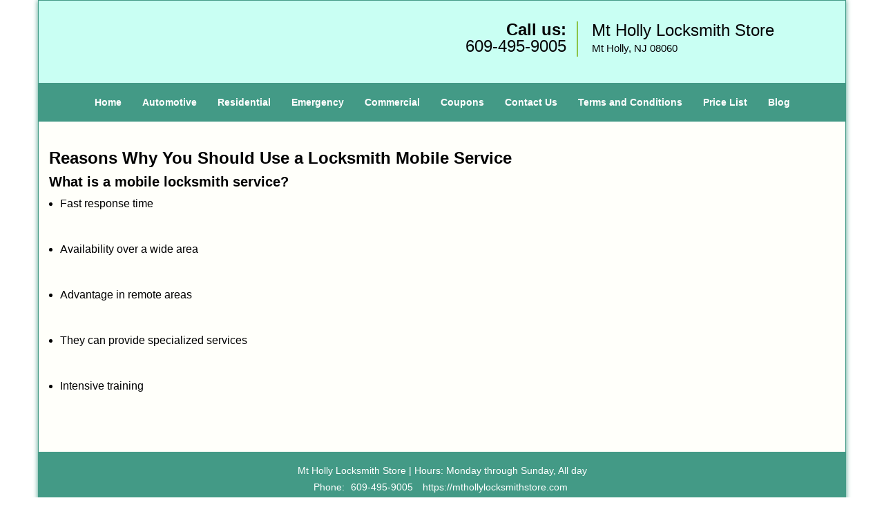

--- FILE ---
content_type: text/html
request_url: https://mthollylocksmithstore.com/locksmith-mobile-service.html
body_size: 3334
content:
<!DOCTYPE html><html lang="en"><head><meta charset="utf-8"><meta name="viewport" content="width=device-width, initial-scale=1"><meta name="keywords" content="locksmith, locks, keys, home"/><meta name="description" content="locksmith mobile service Explore why a Locksmith Mobile Service is essential for your security needs. Convenience, speed, and professionalism await yo"/><meta name="og:keywords" content="locksmith, locks, keys, home"/><meta name="og:description" content="locksmith mobile service Explore why a Locksmith Mobile Service is essential for your security needs. Convenience, speed, and professionalism await yo"/><meta name="og:title" content="Locksmith Mobile Service: Top 5 Benefits to Know"/><meta name="og:url" content="https://mthollylocksmithstore.com/locksmith-mobile-service.html"/><meta name="og:image" content="https://mthollylocksmithstore.com/userfiles/newls-3/images/Newls-2-68-55-mod/newls-logo-68-55-mod.webp"/><meta name="twitter:keywords" content="locksmith, locks, keys, home"/><meta name="twitter:description" content="locksmith mobile service Explore why a Locksmith Mobile Service is essential for your security needs. Convenience, speed, and professionalism await yo"/><meta name="twitter:site" content="mthollylocksmithstore"/><meta name="twitter:title" content="Locksmith Mobile Service: Top 5 Benefits to Know"/><meta name="twitter:url" content="https://mthollylocksmithstore.com/locksmith-mobile-service.html"/><meta name="twitter:image" content="https://mthollylocksmithstore.com/userfiles/newls-3/images/Newls-2-68-55-mod/newls-logo-68-55-mod.webp"/><meta name="twitter:card" content="summery"/><title>Locksmith Mobile Service: Top 5 Benefits to Know</title><link rel="canonical" href="https://mthollylocksmithstore.com/locksmith-mobile-service.html"><link rel="icon" href="/userfiles/newls-3/images/Newls-2-68-55-mod/17.png" type="image/png"><link rel="preconnect" href="https://fonts.gstatic.com" crossorigin><link rel="preload" href="fonts/fontawesome-webfont.woff2?v=4.3.0" as="font" type="font/woff2" crossorigin><link href="https://fonts.googleapis.com/css?family=Open+Sans:800,700,600,400,300&display=swap"><link href="https://fonts.googleapis.com/css?family=Roboto:800,700,600,400,300&display=swap"><link rel="stylesheet" href="/css/bootstrap.min.css"/><link rel="stylesheet" href="/css/style.min.css"/><link media="print" onload="this.media='all'" href="/css/custom.locksmith-mobile-service.css" rel="stylesheet"/><!--[if lte IE 8]><script src="/scripts/respond-1.1.0.min.js"></script><![endif]--><!--[if lt IE 9]><script src="/scripts/html5shiv.js"></script><![endif]--><script>document.cookie='resolution='+Math.max(screen.width,screen.height)+("devicePixelRatio" in window ? ","+devicePixelRatio : ",1")+'; path=/';</script><script defer type="application/ld+json">{
    "@context": "https://schema.org",
    "@type": "https://mthollylocksmithstore.com/#localbusiness",
    "name": "Mt Holly Locksmith Store",
    "url": "https://mthollylocksmithstore.com",
    "logo": "https://mthollylocksmithstore.com/userfiles/newls-3/images/Newls-2-68-55-mod/newls-logo-68-55-mod.webp",
    "description": "locksmith mobile service Explore why a Locksmith Mobile Service is essential for your security needs. Convenience, speed, and professionalism await yo",
    "telephone": "609-495-9005",
    "address": {
        "@type": "PostalAddress",
        "streetAddress": "35 E Park Dr",
        "addressLocality": "Mt Holly ",
        "addressRegion": "NJ",
        "postalCode": "08060",
        "addressCountry": "US"
    },
    "openingHoursSpecification": [
        {
            "@type": "OpeningHoursSpecification",
            "dayOfWeek": [
                "Mon",
                "Tue",
                "Wed",
                "Thu",
                "Fri",
                "Sat",
                "Sun"
            ],
            "opens": "00:00",
            "closes": "23:59"
        }
    ],
    "paymentAccepted": [
        "Cash",
        "Credit Card"
    ],
    "currenciesAccepted": "USD",
    "sameAs": [
        "https://www.facebook.com/Mt-Holly-Locksmith-Store-867380033378717"
    ],
    "areaServed": [
        {
            "@type": "City",
            "name": "Mt Holly "
        }
    ],
    "services": {
        "serviceType": [
            "Residential Locksmith Services",
            "Commercial Locksmith Services",
            "Emergency Locksmith Services",
            "Automotive Locksmith Services"
        ]
    }
}</script></head><body><div id="body-container" class="container"><section id="header"><div class="wrapper-class"><div class="row"><div class="logo col-sm-4"><a href="/"><picture class="lazily-loaded-picture"><source srcset="" data-placeholder-srcset="" data-srcset="/userfiles/newls-3/images/Newls-2-68-55-mod/newls-logo-68-55-mod.webp" type="image/webp" class="lazy-source"><img data-get-size="1" width="270" height="80" src="" data-placeholder-srcset="" class="lazy-img" data-src="/userfiles/newls-3/images/Newls-2-68-55-mod/newls-logo-68-55-mod.webp" alt="Mt Holly Locksmith Store" data-link="1"></picture></a></div><div class="header-contact col-sm-4"><p>Call us:<br/><a href="tel:609-495-9005">609-495-9005</a></p></div><div class="header-info col-sm-4"><span class="h1">Mt Holly Locksmith Store</span><p>Mt Holly, NJ 08060</p></div></div></div></section><div id="main-navigation"><div class="wrapper-class"><div class="row"><div class="col-sm-12 navigation text-center"><nav class="navbar navbar-default"><button type="button" class="navbar-toggle collapsed" data-toggle="collapse" data-target="#fixed-collapse-navbar"><span class="sr-only">Toggle navigation</span><span class="icon-bar"></span><span class="icon-bar"></span><span class="icon-bar"></span></button><div class="collapse navbar-collapse nav-collapse" id="fixed-collapse-navbar"><ul class="nav navbar-nav"><li class=""><a href="/">Home</a></li><li class=""><a href="/automotive-locksmith.html">Automotive</a></li><li class=""><a href="/residential-locksmith.html">Residential</a></li><li class=""><a href="/emergency-locksmith.html">Emergency</a></li><li class=""><a href="/commercial-locksmith.html">Commercial</a></li><li class=""><a href="/coupons-locksmith-service.html">Coupons</a></li><li class=""><a href="/contact-us-locksmith-service.html">Contact Us</a></li><li class=""><a href="/locksmith-terms-and-conditions.html">Terms and Conditions</a></li><li class=""><a href="/locksmith-price-list.html">Price List</a></li><li class="dropdown "><a href="/blog.html" class="dropdown-toggle">Blog</a><ul class='dropdown-menu' role='menu'><li><a href="/local-mobile-locksmith.html" class="main">Local Mobile Locksmith</a></li><li><a href="/emergency-locksmith-services.html" class="main">Emergency Locksmith Services</a></li><li><a href="/local-locksmith-service.html" class="main">Local Locksmith Service</a></li><li><a href="/lock-repair-services.html" class="main">Lock Repair Services</a></li><li><a href="/locksmith-24-hour-service.html" class="main">Locksmith 24 Hour Service</a></li><li><a href="/locksmith-mobile-service.html" class="main">Locksmith Mobile Service</a></li><li><a href="/locksmith-near-me.html" class="main">Locksmith Near Me</a></li><li><a href="/nearest-locksmith.html" class="main">Nearest Locksmith</a></li><li><a href="/apartment-lockout.html" class="main">Apartment lockout</a></li><li><a href="/professional-locksmith.html" class="main">Professional Locksmith</a></li><li><a href="/trusted-locksmith.html" class="main">Trusted Locksmith</a></li><li><a href="/unlock-service.html" class="main">Unlock Service</a></li><li><a href="/24-hour-lock-out-service.html" class="main">24 Hour Lock Out Service</a></li><li><a href="/24-7-emergency-locksmith.html" class="main">24/7 Emergency Locksmith</a></li><li><a href="/automotive-lockout.html" class="main">Automotive lockout</a></li><li><a href="/automotive-locksmith0.html" class="main">Automotive locksmith</a></li><li><a href="/best-locksmith.html" class="main">Best locksmith</a></li><li><a href="/car-lockout.html" class="main">Car lockout</a></li><li><a href="/commercial-lockout.html" class="main">Commercial lockout</a></li><li><a href="/commercial-locksmith0.html" class="main">Commercial locksmith</a></li><li><a href="/deadbolt-locks.html" class="main">Deadbolt locks</a></li><li><a href="/emergency-locksmith0.html" class="main">Emergency locksmith</a></li><li><a href="/lock-change.html" class="main">Lock change</a></li><li><a href="/lock-out.html" class="main">Lock out</a></li><li><a href="/locks-rekeyed.html" class="main">Locks rekeyed</a></li><li><a href="/residential-locksmith0.html" class="main">Residential locksmith</a></li><li><a href="/locksmith-on-speed-dial.html" class="main">Locksmith on Speed Dial</a></li><li><a href="/hiring-a-mobile-locksmith.html" class="main">Hiring a Mobile Locksmith</a></li><li><a href="/local-locksmiths-respond-faster.html" class="main">Local Locksmiths Respond Faster</a></li><li><a href="/top-reasons-to-choose-us.html" class="main">Top Reasons to Choose Us</a></li><li><a href="/blog24-hour-locksmith-what-to-expect.html" class="main">24-Hour Locksmith: What to Expect</a></li><li><a href="/what-emergency-locksmiths-do.html" class="main">What Emergency Locksmiths Do</a></li><li><a href="/24-7-locksmiths-for-lockouts.html" class="main">24/7 Locksmiths for Lockouts</a></li></ul></li></ul></div></nav></div></div></div></div><section id="content"><div class="wrapper-class"><div class="row"><div class="col-sm-12"><div class="row"><div class="main-content col-sm-12"><h1><strong>Reasons Why You Should Use a</strong>&nbsp;<strong>Locksmith Mobile Service</strong>&nbsp;</h1><div class="temp-content-holder temp-content-0"></div><h2>What is a mobile locksmith service?</h2><div class="temp-content-holder temp-content-1"></div><div class="temp-content-holder temp-content-2"></div><ul><li>Fast response time</li></ul><div class="temp-content-holder temp-content-3"></div><p>&nbsp;</p><ul><li>Availability over a wide area</li></ul><div class="temp-content-holder temp-content-5"></div><p>&nbsp;</p><ul><li>Advantage in remote areas</li></ul><div class="temp-content-holder temp-content-7"></div><p>&nbsp;</p><ul><li>They can provide specialized services</li></ul><div class="temp-content-holder temp-content-9"></div><p>&nbsp;</p><ul><li>Intensive training</li></ul><div class="temp-content-holder temp-content-11"></div><p>&nbsp;</p><div class="temp-content-holder temp-content-13"></div></div></div></div></div></div></section><section id="footer" class="mobile-pb80"><div class="wrapper-class"><div class="row"><div class="col-sm-12 text-center footer_text"><p>Mt Holly Locksmith Store | Hours: Monday through Sunday, All day</p><p>Phone: <a href="tel:609-495-9005">609-495-9005</a> <a href="https://mthollylocksmithstore.com">https://mthollylocksmithstore.com</a></p><p>Mt Holly, NJ 08060 (Dispatch Location)</p><p class="in0"><a href="/">Home</a> |&nbsp;<a href="/residential-locksmith.html">Residential</a>&nbsp;| <a href="/commercial-locksmith.html">Commercial</a>&nbsp;| <a href="/automotive-locksmith.html">Automotive</a>&nbsp;| <a href="/emergency-locksmith.html">Emergency</a>&nbsp;| <a href="/coupons-locksmith-service.html">Coupons</a> | <a href="/contact-us-locksmith-service.html">Contact Us</a></p><p class="in0"><a href="/locksmith-terms-and-conditions.html">Terms &amp; Conditions</a> | <a href="/locksmith-price-list.html">Price List</a>| <a href="/site-map.html">Site-Map</a>| <a href="/seo-links-seo-links.html">Links</a></p><p class="in2">Copyright&nbsp;<strong>&copy;</strong>&nbsp;Mt Holly Locksmith Store 2016 - 2026. All rights reserved</p></div></div></div></section></div><a id="back-to-top" href="#header" class="text-center" aria-label="back to top"><i class="fa fa-arrow-up"></i><span class="d-none">top</span></a><div class="call-support show-mobile"><a href="tel:+16094959005" class="btn"><i class="fa fa-phone"></i> Call</a></div><style type="text/css"></style><script defer type="text/javascript" src="/scripts/jquery-1.12.4.min.js"></script><script defer type="text/javascript" src="/scripts/wow.js"></script><script defer type="text/javascript" src="/scripts/bootstrap.min.js"></script><script defer type="text/javascript" src="/scripts/owl.carousel.js"></script><script defer type="text/javascript" src="/scripts/jquery.prettyPhoto.js"></script><script defer type="text/javascript" src="/scripts/waypoints.js"></script><script defer type="text/javascript" src="/scripts/jquery.nivo.slider.js"></script><script defer type="text/javascript" src="/scripts/jquery.validate.js"></script><script defer type="text/javascript" src="/scripts/custom.js"></script><iframe class="fb-frame" src="https://www.facebook.com/plugins/share_button.php?href=https%3A%2F%2Fwww.facebook.com%2FMt-Holly-Locksmith-Store-867380033378717&layout&size&width=0&height=0&appId" width="0" height="0" scrolling="no" frameborder="0" allowfullscreen="true" target="_top" allow="autoplay; clipboard-write; encrypted-media; picture-in-picture"></iframe><script defer type="text/javascript" src="/scripts/locksmith-mobile-service.js"></script></body></html>

--- FILE ---
content_type: text/css
request_url: https://mthollylocksmithstore.com/css/style.min.css
body_size: 5446
content:
body{word-break:break-word}#footer .footer_text a{word-break:break-word!important}img{max-width:100%;height:auto!important}iframe{max-width:100%}a{text-decoration:none!important;outline:0!important}ul li{list-style:inside}.aboutbox ul li,#expect ul li{list-style:none;padding-left:0}.nivo-main-image,a.imgPOP img,#slider img{overflow:hidden!important;object-fit:cover!important}.nivo-box>img{display:none!important}h1{color:#222;font-family:"Open Sans",sans-serif;font-size:36px;margin-top:0}h2{color:#555;font-family:Raleway,sans-serif;font-size:30px;font-weight:normal;margin-top:0}h3{color:#222;font-family:"Open Sans",sans-serif;font-size:24px;font-weight:600}h4{color:#555;font-family:Raleway,sans-serif;font-size:18px;font-weight:normal}h5{color:#222;font-family:"Open Sans",sans-serif;font-size:16px;font-weight:normal}h6{color:#555;font-family:Raleway,sans-serif;font-size:16px;font-weight:400}p{color:#6d6d6d;font-family:"Open Sans",sans-serif;font-size:14px;line-height:24px}.seperator hr{width:60px;margin:20px auto;text-align:center;border:1px solid}label{color:#000}.address{margin-bottom:10px}.address p{display:inline-block}a#back-to-top{background:#217abe none repeat scroll 0 0;border-radius:50%;bottom:20px;color:#fff;display:none;font-size:20px;height:52px;line-height:32px;padding:10px;position:fixed;right:20px;text-align:center;text-decoration:none;width:52px;z-index:9999;transition:all .3s}a#back-to-top:hover,a#back-to-top:focus{transition:all .3s;color:#000;text-decoration:none;outline:0}#content{padding:40px 0}#content a:hover{text-decoration:underline!important}#breadcrumb{padding:20px 0}#breadcrumb .innerPage p{margin:0}#header{padding:30px 0;background-color:#fff}#header a:hover{text-decoration:underline!important}#header .header-info{border-left:2px solid #8cc449;min-height:47px;padding:0 0 0 20px}#header .logo .h1{color:#434343;font-size:44px;font-weight:bold;font-family:"Open Sans",sans-serif;margin-bottom:0}#header .header-info p{color:#434343;font-size:14px;font-weight:bold;font-family:"Open Sans",sans-serif;margin-bottom:0}#header .header-info p:last-child{margin-top:0}#header .header-contact{text-align:right}#header .header-contact p{color:#58116e;font-size:20px;font-family:"Open Sans",sans-serif;margin-bottom:0}#header .header-contact p a{color:#ff5e3a;font-size:20px;font-weight:bold;font-family:"Open Sans",sans-serif}#main-navigation .navigation{padding:0}#main-navigation .navbar-default{background-color:transparent;border:0;margin:0}#main-navigation{border-bottom:3px solid;border-top:3px solid}#main-navigation .navbar-default .navbar-collapse.collapse{padding:0}#main-navigation .navbar-nav{float:none;font-size:0}#main-navigation .navbar-nav>li{display:inline-block;float:none}#main-navigation .navbar-nav>li>a{padding-bottom:15px;padding-top:15px;background-color:transparent!important;font-weight:bold!important}.navbar{min-height:auto}#main-navigation .navbar-default .navbar-nav>.active>a,#main-navigation .navbar-default .navbar-nav>.active>a:hover,#main-navigation .navbar-default .navbar-nav>.active>a:focus{background-color:transparent}#main-navigation .navbar-default ul li{list-style:none}#main-navigation .dropdown-menu{padding:8px;overflow-y:auto;max-height:500px}#main-navigation .dropdown-menu .dropdown-menu{border-bottom-left-radius:0;border-top-left-radius:0;box-shadow:none;left:100%;margin-top:-1px;position:absolute;top:0}#main-navigation .navbar-default .navbar-nav .dropdown-menu{background-color:rgba(255,255,255,.75)}#main-navigation .navbar-default .navbar-nav .dropdown-menu li a{border-bottom:1px solid #000;padding:7px 15px}#main-navigation .navbar-default .navbar-nav .dropdown-menu li:last-child a{border:0}#main-navigation .navbar-default .navbar-nav .dropdown-menu li a::before{color:#fc643d;content:"\f0da";font-family:fontawesome;left:12px;position:absolute}#main-navigation .navbar-nav li i.fa{bottom:3px;color:#fff;left:0;position:absolute;right:0;text-align:center}.ms-layer.light-title{letter-spacing:0}#top-banner #mainSlider a.btn-apply{padding:10px 30px!important;border-radius:0}#top-banner{min-height:120px;padding:50px 0 30px}#banner-slider{margin:10px 0}#banner-slider .banner-info{bottom:0;left:0;position:absolute;right:0;top:0}#banner-slider .banner-info-Inner{bottom:30%;padding:0 17%;text-align:center;position:absolute}#banner-slider .nivo-caption a.banner-btn{background-color:#06ad18;color:#fff;display:inline-block!important;font-family:Source Sans Pro,sans-serif;font-size:22px;font-weight:bold;margin-top:30px;padding:7px 30px;transition:all .3s;border:2px solid #fff;margin-bottom:15px}#banner-slider .nivo-caption a.banner-btn:hover{text-decoration:none;transition:all .3s}#banner-slider .nivo-prevNav{left:15px;margin-top:-25px!important;position:absolute;top:50%}#banner-slider .nivo-nextNav{margin-top:-25px!important;position:absolute;right:15px;top:50%}#banner-slider .nivo-nextNav i.fa,#banner-slider .nivo-prevNav i.fa{background-color:#000!important;color:#fff;display:inline-block!important;font-size:18px;height:40px;line-height:40px;width:40px;border-radius:50%;text-align:center;opacity:.7;transition:all .2s}#banner-slider .nivo-nextNav i.fa:hover,#banner-slider .nivo-prevNav i.fa:hover{opacity:1;transition:all .2s}#banner-slider .nivo-caption{bottom:25px;left:25px;background-color:transparent;opacity:1;text-align:left}#banner-slider .nivo-caption h3{margin-top:0}#banner-slider .slider-inner{padding:20px;border-radius:5px}#slider.nivoSlider{border-radius:5px}.nivoSlider:hover .nivo-directionNav{opacity:1;transition:all .3s ease 0s}.nivo-directionNav{opacity:0;transition:all .3s ease 0s}.b-service-box{margin:10px 0;position:relative}}.b-service-box{text-decoration:underline!important}.b-service-info{margin-top:-34px;position:absolute;top:50%;z-index:999}.b-service-box-inner{border-radius:5px;overflow:hidden;transition-duration:.3s}.b-service-box-inner img{width:100%;height:115px!important;object-fit:cover}.b-service-box h3{background-color:rgba(0,0,0,.5);border-radius:0 5px 5px 0;color:#fff;font-family:roboto;font-size:18px;font-weight:bold;margin:0;padding:10px 15px;text-transform:uppercase}.b-service-info>a.btn-bblock{background-color:#8cc449;border-radius:0 5px 5px 0;color:#fff;display:inline-block;font-family:roboto;font-size:12px;font-weight:bold;margin-top:-9px;padding:6px 12px}.b-service-info>a.btn-bblock:hover{text-decoration:underline!important}#about-images{background-size:cover;padding:20px 0}.aboutbox a h1:hover,.aboutbox p a:hover{text-decoration:underline!important}.aboutbox p{margin-top:10px}.aboutbox ul li:before{content:"\f054";font-family:fontawesome;margin-right:8px;font-size:12px}.aboutbox{padding:10px}.aboutbox h2 a,.aboutbox a h2{height:2.25em}.aboutbox>ul{padding-top:30px;-moz-column-count:2;column-count:2;-webkit-column-count:2;border-top:2px solid}#client-toplogo{padding:15px 0}#client-toplogo .item{padding:0 15px}#client-logos{padding:30px 0}#client-logo-slider,#client-toplogo-slider{padding:30px 0}#client-logos .item{padding:0 15px}.icon-container{height:30px;width:30px;background-color:#5EA9DD;border-radius:10px;text-align:center;border:1px solid #5EA9DD}.icon-container:hover{background-color:#4b87b0;border:1px solid #4b87b0}.icon-container i{line-height:30px;color:#fff;font-size:18px}.icon-container:hover i{color:#fff}#social-icons-new{padding:30px 0 40px}#social-icons-new .item{display:inline-block}#social-icons-new .icon-container{margin-right:10px;height:60px;width:60px;border-radius:0;border:2px solid}#social-icons-new .icon-container i{line-height:60px}#social-media-slider-new h2{margin-bottom:20px}#add-banner{padding:0}#add-banner a img{width:100%}#prefooter ul li{border-bottom:1px solid #5c5959;line-height:28px}#footer .footer_text a{padding:0 5px}#google-map{background-size:cover}#google-map a:hover{text-decoration:underline!important}.google-map-inner{border-top:1px solid #c9c9c9;padding:25px 0}#map{border:10px solid #f8f8f8;border-radius:5px}.map h2,.contact-us h2{margin-bottom:30px;padding-bottom:20px;border-bottom:1px solid #c5dea8}.htmlcontactform h2{color:#000;font-size:18px;font-family:Source Sans Pro,Arial,sans-serif;margin-bottom:10px;font-weight:bold;margin-bottom:30px;padding-bottom:20px;border-bottom:1px solid #c5dea8}#htmlcontactForm p{color:#000;font-size:14px;font-family:Source Sans Pro,Arial,sans-serif;margin-bottom:10px}#htmlcontactForm input[type=submit]{background-color:#FE0000;border:1px solid #fff;color:#fff;padding:7px 25px;transition:all .3s;border-radius:5px}#footer{padding:15px 0 10px}.footer-menu{text-align:right}.footer-menu ul{list-style:outside none none;padding-left:0}.footer-menu ul li{display:inline-block;margin-right:5px}#footer .footer_text p,#footer .footer_text ul li{margin-bottom:0}#sidebar #sidebarcontactForm p{color:#fff;font-size:14px;font-family:Source Sans Pro,Arial,sans-serif;margin-bottom:10px}#sidebar #sidebarcontactForm input[type=submit]{background-color:#FE0000;border:1px solid #fff;color:#fff;padding:7px 15px;transition:all .3s;margin-bottom:15px}#sidebar{padding-bottom:15px;border:1px solid #e6e6e6;border-radius:5px;overflow:hidden;text-align:center}#sidebar .sidebar-content ul{text-align:left}#sidebar .sidebar-content ul li{list-style:inside}#sidebar .sidebar-heading>h3,#sidebar .default-h2{border-bottom:2px solid #8cc449;display:inline-block;padding:10px 20px;text-transform:capitalize}#sidebar .sidebar-content{margin:10px;padding:0 5px}#sidebar .sidebar-content a{display:inline-block}#sidebar .sidebar-content img{max-width:22rem;width:100%}#google-map{padding:60px 0}.company-info .item{display:inline-block;margin-right:10px}.contact-us{margin:0 0 40px}.footer-icon{margin-top:40px}.footer-icons-text{margin-bottom:15px}.footer-icon p{margin:15px 0}.socialMediaLinks{padding:0}#sidebar a.social_media_icon img{margin:5px}#sidebar a.social_media_icon i.fa{background-color:#fff;color:#000;border:1px solid #000;border-radius:50%;font-size:32px;height:55px;line-height:55px;width:55px;margin:5px;max-width:100%}#sidebar a.social_media_icon i.fa:hover{background-color:#000;color:#fff;border:1px solid #000}#prefooter{padding:60px 0;text-align:center}.resources ul li{margin-bottom:7px}#expect{padding:60px 0 100px;background-size:cover}#expect a:hover{text-decoration:underline!important}#expect ul{-moz-column-count:2;column-count:2;-webkit-column-count:2;margin-top:30px}#expect p,#expect ul li{line-height:30px}#expect ul li:before{content:"\f084";margin-right:10px;font-size:12px;font-family:fontawesome}@media (max-width:767px){#main-navigation .navbar-default .navbar-collapse.collapse{padding:0 15px}#main-navigation .navbar-default ul li{list-style:outside none none;width:100%;display:block;text-align:left;margin-left:20px}#plans-text p{font-size:24px!important}.map,.contact-us{margin-top:30px}.footer-menu,.footer_text,#header,#header .header-contact{text-align:center}.aboutbox{margin:10px 0}#banner-slider .nivo-caption p{font-size:14px!important}#banner-slider .nivo-caption h2{font-size:18px!important}#banner-slider .nivo-caption{bottom:0!important}#expect ul{-moz-column-count:auto;column-count:auto;-webkit-column-count:auto}#main-navigation{position:relative}.aboutbox>ul{-moz-column-count:1;column-count:1;-webkit-column-count:1}}@media (min-width:768px) and (max-width:992px){#google-map .company-info p,#google-map .company-info ul li,#google-map .company-info a{font-size:13px!important}#expect ul{-moz-column-count:2;column-count:2;-webkit-column-count:2}.aboutbox>ul{-moz-column-count:1;column-count:1;-webkit-column-count:1}}#footer{text-align:center}#footer .footer_text p{word-break:break-word}#footer .footer_text a{word-break:keep-all}.mobile-pb80{padding-bottom:80px!important}.call-support{position:fixed;bottom:0;width:100%;text-align:center;padding:12px 0;z-index:9998;background:#174DBC;border-top:1px #fff solid}.call-support a.btn{font-weight:600;color:white;font-family:Arvo,sans-serif;width:100%}.show-mobile{display:block}@media only screen and (min-width:767px){.mobile-pb80{padding-bottom:10px!important}.show-mobile{display:none}.default-page footer{padding:10px}}.d-none{display:none}form.form,form.sidebarform,form.htmlform{position:relative}.form div.formOverlay,.scheduleForm div.formOverlay,.sidebarform div.formOverlay,form.htmlform div.formOverlay{position:absolute;left:0;top:0;right:0;bottom:0;z-index:999;background:rgba(0,0,0,.80) url(../img/loader.gif) 50% 50% no-repeat;padding:20px;border-radius:5px}.scheduleForm div.formOverlay{padding:10px 10px 45px;border-radius:0}body{background-color:#fff;color:#000;font-family:Open Sans,sans-serif;font-size:16px;font-weight:normal;font-style:normal}a{color:#439A86}a:focus{color:#439A86}a:hover{color:#000}.nivo-main-image,a.imgPOP img,#slider img{height:250px!important}h1{font-family:Open Sans,sans-serif;font-size:24px;font-weight:bold;font-style:normal;color:#000}h2{font-family:Open Sans,sans-serif;font-size:20px;font-weight:bold;font-style:normal;color:#000}h3{font-family:Open Sans,sans-serif;font-size:18px;font-weight:bold;font-style:normal;color:#000}h4{font-family:Open Sans,sans-serif;font-size:20px;font-weight:bold;font-style:normal;color:#000}p{font-family:Open Sans,sans-serif;font-size:16px;font-weight:normal;font-style:normal;color:#000}.seperator hr{color:#439A86}a#back-to-top,a#back-to-top:focus{background-color:#217abe;color:#fff}a#back-to-top:hover{background-color:#217abe;color:#000}#services .services-inner{border-bottom-color:#c9c9c9}.google-map-inner{border-top-color:#c9c9c9}.features-inner{border-top-color:#c9c9c9}#content{background-color:#fffffa}#header{background-color:#c9fff3}#header .logo .h1{font-family:Open Sans,sans-serif;font-size:24px;font-weight:normal;font-style:normal;color:#040404}#header .header-info strong,#header .header-info .h1{font-family:Open Sans,sans-serif;font-size:24px;font-weight:normal;font-style:normal;color:#040404}#header .header-info p{font-family:Open Sans,sans-serif;font-size:15px;font-weight:normal;font-style:normal;color:#040404}#header .header-info p i.fa{color:#040404}#header .header-contact p{font-family:Open Sans,sans-serif;font-size:24px;font-weight:bold;font-style:normal;color:#040404}#header .header-contact p a{font-family:Open Sans,sans-serif;font-size:24px;font-weight:normal;font-style:normal;color:#040404}#header .header-contact p a:hover{color:#a3a300}.call-support{background-color:#439A86}.call-support a.btn{font-family:Open Sans,sans-serif;font-size:14px;font-weight:normal;font-style:normal;color:#fff}#main-navigation{border-color:#439A86}#main-navigation{background-color:#439A86}#main-navigation .navbar-default .navbar-nav>li a{font-family:Open Sans,sans-serif;font-size:14px;font-weight:normal;font-style:normal;color:#fff}#main-navigation .navbar-nav>li:hover,#main-navigation .navbar-nav>li.active{background-color:transparent}#main-navigation .navbar-default .navbar-nav>li a:hover,#main-navigation .navbar-default .navbar-nav>li.active a{color:#040404}#main-navigation .navbar-default .navbar-nav>.active>a,#main-navigation .navbar-default .navbar-nav>.active>a:hover,#main-navigation .navbar-default .navbar-nav>.active>a:focus{color:#040404}#main-navigation .navbar-default .navbar-nav>.open>a,#main-navigation .navbar-default .navbar-nav>.open>a:hover,#main-navigation .navbar-default .navbar-nav>.open>a:focus{color:#040404}#main-navigation .navbar-default .navbar-nav .dropdown-menu li a{color:#fff}#main-navigation .navbar-default .navbar-nav .dropdown-menu li a:hover{color:#000}#main-navigation .navbar-default .navbar-nav .dropdown-menu{background-color:rgba(0,0,0,.75)}#main-navigation .navbar-default .navbar-nav .dropdown-menu li a::before{color:#000}#main-navigation .navbar-nav li i.fa{color:#000}#breadcrumb{background-color:#439A86}#breadcrumb .innerPage p{color:#fff;font-family:Open Sans,Arial,sans-serif;font-size:14px;font-weight:bold;font-style:normal}#breadcrumb .innerPage p a{color:#fff;font-family:Open Sans,Arial,sans-serif;font-size:14px;font-weight:bold;font-style:normal}#breadcrumb .innerPage p a:hover{color:#222}#banner-slider .slider-inner{background-color:rgba(255,255,255,.7)}#banner-slider .nivo-caption h2,#banner-slider .nivo-caption h3{color:#222;font-family:Open Sans,Arial,sans-serif;font-size:30px;font-weight:bold;font-style:normal}#banner-slider .nivo-caption p{color:#2ea332;font-family:Open Sans,Arial,sans-serif;font-size:28px;font-weight:bold;font-style:normal}.banner-services .b-service-box h3{background-color:rgba(0,0,0,.5);color:#fff;font-family:Open Sans,Arial,sans-serif;font-size:18px;font-weight:bold;font-style:normal}.banner-services .b-service-box:hover h3{background-color:#fff;color:#439A86;transition-duration:.3s}.banner-services .b-service-box a.btn-bblock{background-color:rgba(67,154,134,1);color:#fff;font-family:Open Sans,Arial,sans-serif;font-size:12px;font-weight:bold;font-style:normal}.banner-services .b-service-box a.btn-bblock:hover{background-color:#439A86;color:#000}#add-banner{background-color:#fff;background-image:url(/userfiles/newls-3/images/Newls-2-68-55-mod/img-automotive-banner-1.jpg);background-repeat:repeat;background-position:left top}#about-images{background-color:#439A86}.aboutbox{background-color:transparent}.aboutbox>ul{border-color:#e5eef5}.aboutbox ul li:before{color:#fff}.aboutbox h2 a,.aboutbox a h2{color:#fff;font-family:Open Sans,Arial,sans-serif;font-size:20px;font-weight:normal;font-style:normal}.aboutbox h2 a:hover,.aboutbox a:hover h2{color:#000}.aboutbox a{color:#fff}.aboutbox a:hover{color:#000}.aboutbox li{color:#fff;font-family:Open Sans,Arial,sans-serif;font-size:14px;font-weight:normal;font-style:normal}#client-logos{background-color:transparent}#client-toplogo{background-color:#439A86}#sidebar{background-color:#F3DE8A;border-color:#e6e6e6}#sidebar .sidebar-heading>h3,#sidebar .default-h2{color:#439A86;border-color:#439A86;font-family:Open Sans,Arial,sans-serif;font-size:18px;font-weight:600;font-style:normal}#sidebar .sidebar-content p,#sidebar .sidebar-content ul li,#sidebar .sidebar-content ol li,#sidebar #sidebarcontactForm p{color:#000;font-family:Open Sans,Arial,sans-serif;font-size:14px;font-weight:normal;font-style:normal}#sidebar .sidebar-content a{color:#000;font-family:Open Sans,Arial,sans-serif;font-size:18px;font-weight:normal;font-style:normal}#sidebar .sidebar-content a:hover{color:#439A86}#sidebar #sidebarcontactForm input[type=submit]{color:#fff;background-color:#439A86;border-color:#439A86;font-family:Open Sans,Arial,sans-serif;font-size:15px;font-weight:normal;font-style:normal}#sidebar #sidebarcontactForm input[type=submit]:hover{color:#000;background-color:#439A86;border-color:#439A86}#sidebar .sidebarform label{color:#000}#google-map{background-color:#439A86}.map h2,.map h3,.contact-us h2,.contact-us h3,.htmlcontactform h2,.htmlcontactform h3{border-color:#439A86}#map{border-color:#040404}.htmlcontactform h2,.htmlcontactform h3{color:#000;font-family:Open Sans,Arial,sans-serif;font-size:30px;font-weight:normal;font-style:normal}#htmlcontactForm p{color:#fff;font-family:Open Sans,Arial,sans-serif;font-size:18px;font-weight:normal;font-style:normal}#htmlcontactForm .form-control,#htmlcontactForm textarea.form-control,#htmlcontactForm .BotBootInput{border-color:#e0e0e0;background-color:#fff}#google-map .company-info p,#google-map .company-info ul li,#google-map .company-info a{color:#fff;font-family:Open Sans,Arial,sans-serif;font-size:18px;font-weight:normal;font-style:normal}#htmlcontactForm input[type=submit]{color:#439A86;background-color:#f8f8f8;border-color:#f8f8f8;font-family:Open Sans,Arial,sans-serif;font-size:18px;font-weight:normal;font-style:normal}#htmlcontactForm input[type=submit]:hover{color:#000;background-color:#f8f8f8;border-color:#f8f8f8}.icon-container i{color:#000}.icon-container:hover i{color:#fff}.icon-container{background-color:#f8f8f8;border-color:#f8f8f8}.icon-container:hover{background-color:#000;border-color:#439A86}.contact-us h2,.contact-us h3{color:#040404;font-family:Open Sans,Arial,sans-serif;font-size:30px;font-weight:normal;font-style:normal}.contact-us p{color:#000;font-family:Open Sans,Arial,sans-serif;font-size:18px;font-weight:normal;font-style:normal}.map h2,.map h3{color:#040404;font-family:Open Sans,Arial,sans-serif;font-size:30px;font-weight:normal;font-style:normal}.footer-icon p a{color:#fff;font-family:Open Sans,Arial,sans-serif;font-size:16px;font-weight:normal;font-style:italic}.footer-icon #address{color:#040404;font-family:Open Sans,Arial,sans-serif;font-size:20px;font-weight:normal;font-style:normal}.footer-icon #phone{color:#040404;font-family:Open Sans,Arial,sans-serif;font-size:20px;font-weight:normal;font-style:normal}.footer-icon #mail{color:#040404;font-family:Open Sans,Arial,sans-serif;font-size:20px;font-weight:normal;font-style:normal}.footer-icon p a:hover{color:#439A86}.footer-icon i.fa{color:#439A86}#sidebar a.social_media_icon i.fa{color:#fff;background-color:#439A86;border-color:#439A86}#sidebar a.social_media_icon i.fa:hover{color:#000;background-color:#439A86;border-color:#439A86}#social-icons-new .icon-container i{color:#c2ce8a}#social-icons-new .icon-container:hover i{color:#fff}#social-icons-new .icon-container{background-color:transparent;border-color:#c2ce8a}#social-icons-new .icon-container:hover{background-color:#c2ce8a;border-color:#c2ce8a}#footer{background-color:#439A86}#footer .footer_text p,#footer .footer_text ul li{color:#fff;font-family:'Archivo Narrow',sans-serif,Arial,sans-serif;font-size:14px;font-weight:normal;font-style:normal}#footer .footer_text a{color:#fff;font-family:'Archivo Narrow',sans-serif,Arial,sans-serif;font-size:14px;font-weight:normal;font-style:normal}#footer .footer_text a:hover{color:#454345}.footer-menu ul li a{color:#fff;font-family:'Archivo Narrow',sans-serif,Arial,sans-serif;font-size:14px;font-weight:normal;font-style:normal}.footer-menu ul li a:hover{color:#454345}#social-icons-new{background-color:#232323}#social-media-slider-new h2{font-family:Open Sans,Arial,sans-serif;font-size:30px;font-weight:normal;font-style:normal;color:#fff}.icon-container i{color:#000}.icon-container:hover i{color:#fff}.icon-container{background-color:#f8f8f8;border:#f8f8f8}.icon-container:hover{background-color:#000;border:#439A86}#prefooter{background-color:#439A86}#prefooter h2 a,#prefooter a h2,#prefooter h3 a,#prefooter a h3{color:#fff;font-family:Open Sans,Arial,sans-serif;font-size:24px;font-weight:normal;font-style:normal}#prefooter p,#prefooter ul li{color:#fff;font-family:Open Sans,Arial,sans-serif;font-size:16px;font-weight:normal;font-style:normal}#prefooter a:hover,#prefooter h2 a:hover,#prefooter a:hover h2,,#prefooter h3 a:hover,#prefooter a:hover h3{color:#439A86}#prefooter ul li{border-bottom-color:transparent}#expect{background-color:#c9fff3}#expect h3{color:#040404;font-family:Open Sans,Arial,sans-serif;font-size:30px;font-weight:bold;font-style:normal}#expect p,#expect ul li{color:#202020;font-family:Open Sans,Arial,sans-serif;font-size:15px;font-weight:normal;font-style:normal}#expect a{color:#202020;font-family:Open Sans,Arial,sans-serif;font-size:14px;font-weight:bold;font-style:normal}#expect a:hover{color:#439A86}#expect ul li:before{color:#202020}.alert-success{background-color:#dff0d8;border-color:#d6e9c6;color:#3c763d!important}.alert-danger{background-color:#f2dede;border-color:#ebccd1;color:#a94442}ul li{list-style:outside}.main-content h1 span{font-size:24px!important}.wrapper-class{padding:0 15px}#body-container{border:1px solid #439A86;border-radius:0;box-shadow:0 0 7px #439A86;margin:0 auto;overflow:visible;padding:0}#banner-slider .slider-inner{position:relative;left:5%}.aboutbox:nth-of-type(4n+1){clear:both}.call-support{display:none!important}.display-block{display:block!important}.lazily-loaded-picture img[alt]:after{display:block;position:relative;top:-100%;left:0;width:100%;height:100%;background-color:#fff;font-family:Helvetica;font-weight:300;line-height:2;text-align:center;content:attr(alt)}img{height:fit-content!important}.main-content img,img,.logo img{image-rendering:pixelated}.lazily-loaded-picture .lazy-img{opacity:0}#banner-slider img{image-rendering:auto}body.loaded .main-content img,body.loaded img,body.loaded .logo img{image-rendering:auto}.loader-container{position:absolute;margin-top:16px;right:calc(50% - 16px)}.loader{border:16px solid #f3f3f3;border-top:16px solid #3498db;border-radius:50%;width:32px;height:32px;animation:spin 2s linear infinite}@keyframes spin{0%{transform:rotate(0deg)}100%{transform:rotate(360deg)}}.screen-reader-text{border:0;clip:rect(1px,1px,1px,1px);-webkit-clip-path:inset(50%);clip-path:inset(50%);height:1px;margin:-1px;overflow:hidden;padding:0;position:absolute!important;width:1px;word-wrap:normal!important;word-break:normal}.display-inline{display:inline!important}.font-bold{font-weight:bold!important}.mt-10{margin-top:10px!important}.mr-10{margin-right:10px!important}.ml-10{margin-left:10px!important}.aboutbox a h2,#prefooter a h2{margin-top:.75em;text-wrap:balance;text-align:center}p img,div img{margin:.25rem .75rem}ol,ul{padding-inline-start:1em}#banner-slider .nivo-caption .default-h3.old-h3{display:block;padding:.5em 1em}@media only screen and (max-width:766px){.show-mobile{display:block!important}}.fb-frame{display:none;border:0;overflow:hidden}@media screen and (min-width:1200px){.navbar-nav:last-child .dropdown-menu{right:0;left:auto}}.default-h1{color:#000;font-family:Open Sans,sans-serif;font-size:24px;margin-top:0;font-family1:"Open Sans",sans-serif;font-size2:36px;font-weight:bold;font-style:normal;color1:#222}.default-h2{color:#000;font-family:Open Sans,sans-serif;font-size:20px;font-weight:bold;margin-top:0;font-family1:Raleway,sans-serif;font-size2:30px;font-weight3:normal;font-style:normal;color1:#555}.default-h3{color:#000;font-family:Open Sans,sans-serif;font-size:18px;font-weight:bold;font-family1:"Open Sans",sans-serif;font-size2:24px;font-weight3:600;font-style:normal;color1:#222}.default-h4{color:#000;font-family:Open Sans,sans-serif;font-size:20px;font-weight:bold;font-family1:Raleway,sans-serif;font-size2:18px;font-weight3:normal;font-style:normal;color1:#555}.default-h5{color:#222;font-family:"Open Sans",sans-serif;font-size:16px;font-weight:normal}.default-h6{color:#555;font-family:Raleway,sans-serif;font-size:16px;font-weight:400}#header .logo ..default-h1.old-h1{color:#040404;font-size:24px;font-weight:normal;font-family:Open Sans,sans-serif;margin-bottom:0;font-family1:"Open Sans",sans-serif;font-size2:44px;font-weight3:bold;font-style:normal;color1:#434343}#banner-slider .nivo-caption .default-h3.old-h3{margin-top:0;color:#222;font-family:Open Sans,Arial,sans-serif;font-size:30px;font-weight:bold;font-style:normal}.b-service-box .default-h3.old-h3{background-color:rgba(0,0,0,.5);border-radius:0 5px 5px 0;color:#fff;font-family:roboto;font-size:18px;font-weight:bold;margin:0;padding:10px 15px;text-transform:uppercase}.aboutbox a .default-h1.old-h1:hover{text-decoration:underline!important}.aboutbox .default-h2.old-h2 a{height:2.25em;color:#fff;font-family:Open Sans,Arial,sans-serif;font-size:20px;font-weight:normal;font-style:normal}.aboutbox a .default-h2.old-h2{height:2.25em;color:#fff;font-family:Open Sans,Arial,sans-serif;font-size:20px;font-weight:normal;font-style:normal;margin-top:.75em;text-wrap:balance;text-align:center}#social-media-slider-new .default-h2.old-h2{margin-bottom:20px;font-family:Open Sans,Arial,sans-serif;font-size:30px;font-weight:normal;font-style:normal;color:#fff}.map .default-h2.old-h2{margin-bottom:30px;padding-bottom:20px;border-bottom:1px solid #c5dea8;border-color:#439A86;color:#040404;font-family:Open Sans,Arial,sans-serif;font-size:30px;font-weight:normal;font-style:normal}.contact-us .default-h2.old-h2{margin-bottom:30px;padding-bottom:20px;border-bottom:1px solid #c5dea8;border-color:#439A86;color:#040404;font-family:Open Sans,Arial,sans-serif;font-size:30px;font-weight:normal;font-style:normal}.htmlcontactform .default-h2.old-h2{color:#000;font-size:30px;font-family:Open Sans,Arial,sans-serif;margin-bottom:30px;font-weight:normal;padding-bottom:20px;border-bottom:1px solid #c5dea8;border-color:#439A86;color1:#000;font-family2:Source Sans Pro,Arial,sans-serif;font-size3:18px;font-weight4:bold;font-style:normal}#sidebar .sidebar-heading>.default-h3.old-h3{border-bottom:2px solid #8cc449;display:inline-block;padding:10px 20px;text-transform:capitalize;color:#439A86;border-color:#439A86;font-family:Open Sans,Arial,sans-serif;font-size:18px;font-weight:600;font-style:normal}#sidebar .default-.default-h2.old-h2{border-bottom:2px solid #8cc449;display:inline-block;padding:10px 20px;text-transform:capitalize;color:#439A86;border-color:#439A86;font-family:Open Sans,Arial,sans-serif;font-size:18px;font-weight:600;font-style:normal}#banner-slider .nivo-caption .default-h2.old-h2{font-size:30px;color:#222;font-family:Open Sans,Arial,sans-serif;font-size1:18px!important;font-weight:bold;font-style:normal}#header .header-info ..default-h1.old-h1{font-family:Open Sans,sans-serif;font-size:24px;font-weight:normal;font-style:normal;color:#040404}.banner-services .b-service-box .default-h3.old-h3{background-color:rgba(0,0,0,.5);color:#fff;font-family:Open Sans,Arial,sans-serif;font-size:18px;font-weight:bold;font-style:normal}.banner-services .b-service-box:hover .default-h3.old-h3{background-color:#fff;color:#439A86;transition-duration:.3s}.aboutbox .default-h2.old-h2 a:hover{color:#000}.aboutbox a:hover .default-h2.old-h2{color:#000}.map .default-h3.old-h3{border-color:#439A86;color:#040404;font-family:Open Sans,Arial,sans-serif;font-size:30px;font-weight:normal;font-style:normal}.contact-us .default-h3.old-h3{border-color:#439A86;color:#040404;font-family:Open Sans,Arial,sans-serif;font-size:30px;font-weight:normal;font-style:normal}.htmlcontactform .default-h3.old-h3{border-color:#439A86;color:#000;font-family:Open Sans,Arial,sans-serif;font-size:30px;font-weight:normal;font-style:normal}#prefooter .default-h2.old-h2 a{color:#fff;font-family:Open Sans,Arial,sans-serif;font-size:24px;font-weight:normal;font-style:normal}#prefooter a .default-h2.old-h2{color:#fff;font-family:Open Sans,Arial,sans-serif;font-size:24px;font-weight:normal;font-style:normal;margin-top:.75em;text-wrap:balance;text-align:center}#prefooter a h2 .reversed-h{color:#fff;font-family:Open Sans,Arial,sans-serif;font-size:24px;font-weight:normal;font-style:normal;margin-top:.75em;text-wrap:balance;text-align:center}#prefooter .default-h3.old-h3 a{color:#fff;font-family:Open Sans,Arial,sans-serif;font-size:24px;font-weight:normal;font-style:normal}#prefooter a .default-h3.old-h3{color:#fff;font-family:Open Sans,Arial,sans-serif;font-size:24px;font-weight:normal;font-style:normal}#prefooter a h3 .reversed-h{color:#fff;font-family:Open Sans,Arial,sans-serif;font-size:24px;font-weight:normal;font-style:normal}#prefooter a:hover .reversed-h{color:#439A86}#prefooter .default-h2.old-h2 a:hover{color:#439A86}#prefooter a:hover .default-h2.old-h2{color:#439A86}#prefooter a:hover h2 .reversed-h{color:#439A86}#prefooter .default-h3.old-h3 a:hover{color:#439A86}#prefooter a:hover .default-h3.old-h3{color:#439A86}#prefooter a:hover h3 .reversed-h{color:#439A86}#expect .default-h3.old-h3{color:#040404;font-family:Open Sans,Arial,sans-serif;font-size:30px;font-weight:bold;font-style:normal}.main-content .default-h1.old-h1 span{font-size:24px!important}#banner-slider .nivo-caption .default-.default-h3.old-h3.old-.default-h3.old-h3{display:block;padding:.5em 1em}.reveresed-inline *{display: inline;}.reveresed-inline *:after{content: " "}

--- FILE ---
content_type: application/javascript
request_url: https://mthollylocksmithstore.com/scripts/locksmith-mobile-service.js
body_size: 2510
content:
$(document).ready(function(){
    $(document).on("images.loaded", function() {        
        let org_contents = {"temp-content-0":"<p>Many still consider locksmiths as one with keys and locks carrying out their trade in a medieval fashion. The truth is far from this wrong idea and a reality which is way different from this imagery of an old-fashioned locksmith. With time, and like any other services, locksmithing has greatly evolved and become a profession owned by highly skilled people. Technological innovations affecting the security industry has influenced how locksmiths perform their duties in present day scenarios. High-tech innovations in security systems and how modern locks work have seen a huge transformation. Mobile locksmith services are one of the results of such evolutionary changes in locksmithing. If you need a <strong>locksmith mobile service in Mt Holly, NJ<\/strong>&nbsp;then reach out to <strong>Mt Holly Locksmith Store<\/strong>&nbsp;for the fastest available locksmith services with the best professionalism.<\/p>","temp-content-1":"<p>A mobile locksmith service is one that is literally a locksmith workshop on wheels. It is generally operated by one person or a maximum of two sometimes. The mobile locksmiths are as good as brick and mortar locksmith establishments. These mobile workshops are equipped with all necessary tools and equipment they would need while providing their services. The locksmiths are also trained to work at expert levels as they deal with a number of situations every day. Most locksmith agencies run mobile workshops to expand their area of service. As such, a single locksmith company can own a fleet of 5 to 10 mobile locksmith workshops or may also own fewer in number depending on their company size.<\/p>","temp-content-2":"<p>Why are Mobile locksmiths popular?<\/p>","temp-content-3":"<p>Mobile locksmiths have an advantage with their mobility. They are fast in their response because they are always on the go. They are stationed at various places so that they can reach an SOS within a matter of minutes. Don&rsquo;t be surprised if an emergency call to a locksmith is responded by a mobile workshop within 10 minutes. Yes, they can be that fast! This makes their services highly valuable in emergency situations. Always have the contact of a <strong>locksmith mobile service in Mt Holly, NJ<\/strong>&nbsp;for prompt services during distress calls.<\/p>","temp-content-5":"<p>The mobile locksmith workshops are accessible over a wide scope of area. They can cover a service area of 30-40 square kilometers. Sometimes extra charges are levied for far-off locations. However, the service and quick availability is worth the money. Consider yourself stranded in the middle of a highway or having an ignition failure in the middle of the night. It&rsquo;s not only about salvaging the situation in those moments, but also is a matter of safety since you are vulnerable in odd spots or at odd hours. A <strong>professional locksmith<\/strong>&nbsp;will know how dire such situations are and will reach out to you asap.<\/p>","temp-content-7":"<p>In continuation to the last point, mobile locksmiths are the <strong>trusted locksmiths<\/strong>&nbsp;when it comes to car lockouts in the remotest of places. This is one of the main advantages of hiring a mobile locksmith. When you are locked out of your car in a desolate place, or your ignition fails a mobile locksmith will be your savior. You may think of extreme steps like breaking your windows and damaging your car to access it from inside. Or, you may have to look for a towing service. All these measures are expensive and full of hassles. However, a nearby mobile locksmith will help you out in such situations. You never know when or where you may face such a situation so always keep the contact number of a <strong>locksmith mobile service in Mt Holly, NJ<\/strong>&nbsp;within reach.<\/p>","temp-content-9":"<p>A mobile locksmith is often one who also specializes in a certain category of locksmithing. You&rsquo;ll find them often specializing in <strong>emergency locksmith services.<\/strong>&nbsp;This is because firstly they are readily available and faster than any brick and mortar locksmith services. Secondly, they have enough expertise in their line of trade to specialize in any category of skills they want to. This can include emergency services and others like automotive, residential, and commercial security.<\/p>","temp-content-11":"<p>A mobile locksmith may appear to be a small-sized help of a broad locksmith agency. However, the four-wheeled workshop packs all things necessary to deem itself as an expert professional. A mobile locksmith operator also undergoes same amount of training and certification courses like any other locksmiths. There is no dearth in their quality of work or professionalism when a comparison is made. Also, don&rsquo;t undermine their on the job training as real time experiences are added value to training programs. A mobile locksmith can deal 8-10 cases a day depending on the nature of problem it is called for. They are much soughted for their quick availability and fast response time. This is why they spend hours dabbling in various kinds of jobs broadening their knowledge base and deploying their duties in a variety of jobs.<\/p>","temp-content-13":"<p>To sum it up, mobile locksmiths are as good as (if not better in some cases) for handling security and lock and key challenges. You have too many good reasons to keep the contact of a <strong>locksmith mobile service in Mt Holly, NJ<\/strong>&nbsp;on your phonebook. <strong>Mt Holly Locksmith Store<\/strong>&nbsp;is a trusted name among locksmith services in your locality. Save up their number and call them at <strong>609-495-9005<\/strong>&nbsp;whenever you need a reliable locksmith!<\/p>"};
        if(typeof org_contents != 'string'){
            $.each(org_contents, function(k, v){
                let content_holder = $('.'+k);
                if(content_holder.length > 0){
                    content_holder.replaceWith(v);
                }
            });
        }
    });
})